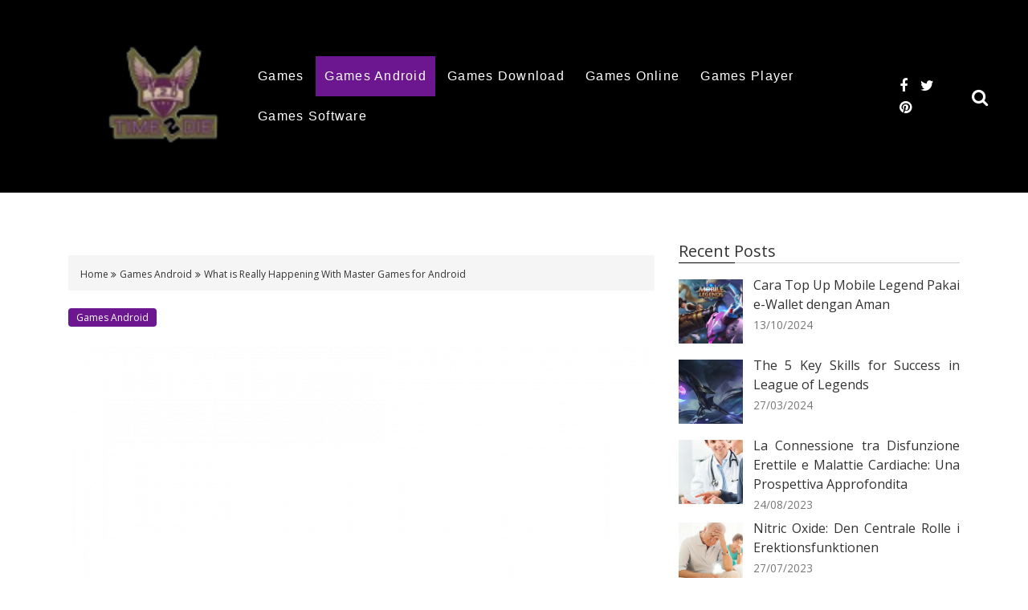

--- FILE ---
content_type: text/html; charset=UTF-8
request_url: https://timetodie.net/what-is-really-happening-with-master-games-for-android.html/
body_size: 18818
content:
<!DOCTYPE html>
<html lang="en-US" prefix="og: https://ogp.me/ns#">
<head><meta charset="UTF-8"><script>if(navigator.userAgent.match(/MSIE|Internet Explorer/i)||navigator.userAgent.match(/Trident\/7\..*?rv:11/i)){var href=document.location.href;if(!href.match(/[?&]nowprocket/)){if(href.indexOf("?")==-1){if(href.indexOf("#")==-1){document.location.href=href+"?nowprocket=1"}else{document.location.href=href.replace("#","?nowprocket=1#")}}else{if(href.indexOf("#")==-1){document.location.href=href+"&nowprocket=1"}else{document.location.href=href.replace("#","&nowprocket=1#")}}}}</script><script>class RocketLazyLoadScripts{constructor(){this.v="1.2.4",this.triggerEvents=["keydown","mousedown","mousemove","touchmove","touchstart","touchend","wheel"],this.userEventHandler=this._triggerListener.bind(this),this.touchStartHandler=this._onTouchStart.bind(this),this.touchMoveHandler=this._onTouchMove.bind(this),this.touchEndHandler=this._onTouchEnd.bind(this),this.clickHandler=this._onClick.bind(this),this.interceptedClicks=[],window.addEventListener("pageshow",t=>{this.persisted=t.persisted}),window.addEventListener("DOMContentLoaded",()=>{this._preconnect3rdParties()}),this.delayedScripts={normal:[],async:[],defer:[]},this.trash=[],this.allJQueries=[]}_addUserInteractionListener(t){if(document.hidden){t._triggerListener();return}this.triggerEvents.forEach(e=>window.addEventListener(e,t.userEventHandler,{passive:!0})),window.addEventListener("touchstart",t.touchStartHandler,{passive:!0}),window.addEventListener("mousedown",t.touchStartHandler),document.addEventListener("visibilitychange",t.userEventHandler)}_removeUserInteractionListener(){this.triggerEvents.forEach(t=>window.removeEventListener(t,this.userEventHandler,{passive:!0})),document.removeEventListener("visibilitychange",this.userEventHandler)}_onTouchStart(t){"HTML"!==t.target.tagName&&(window.addEventListener("touchend",this.touchEndHandler),window.addEventListener("mouseup",this.touchEndHandler),window.addEventListener("touchmove",this.touchMoveHandler,{passive:!0}),window.addEventListener("mousemove",this.touchMoveHandler),t.target.addEventListener("click",this.clickHandler),this._renameDOMAttribute(t.target,"onclick","rocket-onclick"),this._pendingClickStarted())}_onTouchMove(t){window.removeEventListener("touchend",this.touchEndHandler),window.removeEventListener("mouseup",this.touchEndHandler),window.removeEventListener("touchmove",this.touchMoveHandler,{passive:!0}),window.removeEventListener("mousemove",this.touchMoveHandler),t.target.removeEventListener("click",this.clickHandler),this._renameDOMAttribute(t.target,"rocket-onclick","onclick"),this._pendingClickFinished()}_onTouchEnd(){window.removeEventListener("touchend",this.touchEndHandler),window.removeEventListener("mouseup",this.touchEndHandler),window.removeEventListener("touchmove",this.touchMoveHandler,{passive:!0}),window.removeEventListener("mousemove",this.touchMoveHandler)}_onClick(t){t.target.removeEventListener("click",this.clickHandler),this._renameDOMAttribute(t.target,"rocket-onclick","onclick"),this.interceptedClicks.push(t),t.preventDefault(),t.stopPropagation(),t.stopImmediatePropagation(),this._pendingClickFinished()}_replayClicks(){window.removeEventListener("touchstart",this.touchStartHandler,{passive:!0}),window.removeEventListener("mousedown",this.touchStartHandler),this.interceptedClicks.forEach(t=>{t.target.dispatchEvent(new MouseEvent("click",{view:t.view,bubbles:!0,cancelable:!0}))})}_waitForPendingClicks(){return new Promise(t=>{this._isClickPending?this._pendingClickFinished=t:t()})}_pendingClickStarted(){this._isClickPending=!0}_pendingClickFinished(){this._isClickPending=!1}_renameDOMAttribute(t,e,r){t.hasAttribute&&t.hasAttribute(e)&&(event.target.setAttribute(r,event.target.getAttribute(e)),event.target.removeAttribute(e))}_triggerListener(){this._removeUserInteractionListener(this),"loading"===document.readyState?document.addEventListener("DOMContentLoaded",this._loadEverythingNow.bind(this)):this._loadEverythingNow()}_preconnect3rdParties(){let t=[];document.querySelectorAll("script[type=rocketlazyloadscript][data-rocket-src]").forEach(e=>{let r=e.getAttribute("data-rocket-src");if(r&&0!==r.indexOf("data:")){0===r.indexOf("//")&&(r=location.protocol+r);try{let i=new URL(r).origin;i!==location.origin&&t.push({src:i,crossOrigin:e.crossOrigin||"module"===e.getAttribute("data-rocket-type")})}catch(n){}}}),t=[...new Map(t.map(t=>[JSON.stringify(t),t])).values()],this._batchInjectResourceHints(t,"preconnect")}async _loadEverythingNow(){this.lastBreath=Date.now(),this._delayEventListeners(),this._delayJQueryReady(this),this._handleDocumentWrite(),this._registerAllDelayedScripts(),this._preloadAllScripts(),await this._loadScriptsFromList(this.delayedScripts.normal),await this._loadScriptsFromList(this.delayedScripts.defer),await this._loadScriptsFromList(this.delayedScripts.async);try{await this._triggerDOMContentLoaded(),await this._pendingWebpackRequests(this),await this._triggerWindowLoad()}catch(t){console.error(t)}window.dispatchEvent(new Event("rocket-allScriptsLoaded")),this._waitForPendingClicks().then(()=>{this._replayClicks()}),this._emptyTrash()}_registerAllDelayedScripts(){document.querySelectorAll("script[type=rocketlazyloadscript]").forEach(t=>{t.hasAttribute("data-rocket-src")?t.hasAttribute("async")&&!1!==t.async?this.delayedScripts.async.push(t):t.hasAttribute("defer")&&!1!==t.defer||"module"===t.getAttribute("data-rocket-type")?this.delayedScripts.defer.push(t):this.delayedScripts.normal.push(t):this.delayedScripts.normal.push(t)})}async _transformScript(t){if(await this._littleBreath(),!0===t.noModule&&"noModule"in HTMLScriptElement.prototype){t.setAttribute("data-rocket-status","skipped");return}return new Promise(navigator.userAgent.indexOf("Firefox/")>0||""===navigator.vendor?e=>{let r=document.createElement("script");[...t.attributes].forEach(t=>{let e=t.nodeName;"type"!==e&&("data-rocket-type"===e&&(e="type"),"data-rocket-src"===e&&(e="src"),r.setAttribute(e,t.nodeValue))}),t.text&&(r.text=t.text),r.hasAttribute("src")?(r.addEventListener("load",e),r.addEventListener("error",e)):(r.text=t.text,e());try{t.parentNode.replaceChild(r,t)}catch(i){e()}}:e=>{function r(){t.setAttribute("data-rocket-status","failed"),e()}try{let i=t.getAttribute("data-rocket-type"),n=t.getAttribute("data-rocket-src");i?(t.type=i,t.removeAttribute("data-rocket-type")):t.removeAttribute("type"),t.addEventListener("load",function r(){t.setAttribute("data-rocket-status","executed"),e()}),t.addEventListener("error",r),n?(t.removeAttribute("data-rocket-src"),t.src=n):t.src="data:text/javascript;base64,"+window.btoa(unescape(encodeURIComponent(t.text)))}catch(s){r()}})}async _loadScriptsFromList(t){let e=t.shift();return e&&e.isConnected?(await this._transformScript(e),this._loadScriptsFromList(t)):Promise.resolve()}_preloadAllScripts(){this._batchInjectResourceHints([...this.delayedScripts.normal,...this.delayedScripts.defer,...this.delayedScripts.async],"preload")}_batchInjectResourceHints(t,e){var r=document.createDocumentFragment();t.forEach(t=>{let i=t.getAttribute&&t.getAttribute("data-rocket-src")||t.src;if(i){let n=document.createElement("link");n.href=i,n.rel=e,"preconnect"!==e&&(n.as="script"),t.getAttribute&&"module"===t.getAttribute("data-rocket-type")&&(n.crossOrigin=!0),t.crossOrigin&&(n.crossOrigin=t.crossOrigin),t.integrity&&(n.integrity=t.integrity),r.appendChild(n),this.trash.push(n)}}),document.head.appendChild(r)}_delayEventListeners(){let t={};function e(e,r){!function e(r){!t[r]&&(t[r]={originalFunctions:{add:r.addEventListener,remove:r.removeEventListener},eventsToRewrite:[]},r.addEventListener=function(){arguments[0]=i(arguments[0]),t[r].originalFunctions.add.apply(r,arguments)},r.removeEventListener=function(){arguments[0]=i(arguments[0]),t[r].originalFunctions.remove.apply(r,arguments)});function i(e){return t[r].eventsToRewrite.indexOf(e)>=0?"rocket-"+e:e}}(e),t[e].eventsToRewrite.push(r)}function r(t,e){let r=t[e];Object.defineProperty(t,e,{get:()=>r||function(){},set(i){t["rocket"+e]=r=i}})}e(document,"DOMContentLoaded"),e(window,"DOMContentLoaded"),e(window,"load"),e(window,"pageshow"),e(document,"readystatechange"),r(document,"onreadystatechange"),r(window,"onload"),r(window,"onpageshow")}_delayJQueryReady(t){let e;function r(t){return t.split(" ").map(t=>"load"===t||0===t.indexOf("load.")?"rocket-jquery-load":t).join(" ")}function i(i){if(i&&i.fn&&!t.allJQueries.includes(i)){i.fn.ready=i.fn.init.prototype.ready=function(e){return t.domReadyFired?e.bind(document)(i):document.addEventListener("rocket-DOMContentLoaded",()=>e.bind(document)(i)),i([])};let n=i.fn.on;i.fn.on=i.fn.init.prototype.on=function(){return this[0]===window&&("string"==typeof arguments[0]||arguments[0]instanceof String?arguments[0]=r(arguments[0]):"object"==typeof arguments[0]&&Object.keys(arguments[0]).forEach(t=>{let e=arguments[0][t];delete arguments[0][t],arguments[0][r(t)]=e})),n.apply(this,arguments),this},t.allJQueries.push(i)}e=i}i(window.jQuery),Object.defineProperty(window,"jQuery",{get:()=>e,set(t){i(t)}})}async _pendingWebpackRequests(t){let e=document.querySelector("script[data-webpack]");async function r(){return new Promise(t=>{e.addEventListener("load",t),e.addEventListener("error",t)})}e&&(await r(),await t._requestAnimFrame(),await t._pendingWebpackRequests(t))}async _triggerDOMContentLoaded(){this.domReadyFired=!0,await this._littleBreath(),document.dispatchEvent(new Event("rocket-DOMContentLoaded")),await this._littleBreath(),window.dispatchEvent(new Event("rocket-DOMContentLoaded")),await this._littleBreath(),document.dispatchEvent(new Event("rocket-readystatechange")),await this._littleBreath(),document.rocketonreadystatechange&&document.rocketonreadystatechange()}async _triggerWindowLoad(){await this._littleBreath(),window.dispatchEvent(new Event("rocket-load")),await this._littleBreath(),window.rocketonload&&window.rocketonload(),await this._littleBreath(),this.allJQueries.forEach(t=>t(window).trigger("rocket-jquery-load")),await this._littleBreath();let t=new Event("rocket-pageshow");t.persisted=this.persisted,window.dispatchEvent(t),await this._littleBreath(),window.rocketonpageshow&&window.rocketonpageshow({persisted:this.persisted})}_handleDocumentWrite(){let t=new Map;document.write=document.writeln=function(e){let r=document.currentScript;r||console.error("WPRocket unable to document.write this: "+e);let i=document.createRange(),n=r.parentElement,s=t.get(r);void 0===s&&(s=r.nextSibling,t.set(r,s));let a=document.createDocumentFragment();i.setStart(a,0),a.appendChild(i.createContextualFragment(e)),n.insertBefore(a,s)}}async _littleBreath(){Date.now()-this.lastBreath>45&&(await this._requestAnimFrame(),this.lastBreath=Date.now())}async _requestAnimFrame(){return document.hidden?new Promise(t=>setTimeout(t)):new Promise(t=>requestAnimationFrame(t))}_emptyTrash(){this.trash.forEach(t=>t.remove())}static run(){let t=new RocketLazyLoadScripts;t._addUserInteractionListener(t)}}RocketLazyLoadScripts.run();</script>

<meta name="viewport" content="width=device-width, initial-scale=1">
<link rel="profile" href="https://gmpg.org/xfn/11">
<link rel="pingback" href="https://timetodie.net/xmlrpc.php">


<!-- Search Engine Optimization by Rank Math PRO - https://rankmath.com/ -->
<title>What Is Really Happening With Master Games For Android</title><link rel="preload" as="style" href="https://fonts.googleapis.com/css?family=Montserrat%3A400%2C700%7COpen%20Sans%3A400%2C700&#038;display=swap" /><link rel="stylesheet" href="https://fonts.googleapis.com/css?family=Montserrat%3A400%2C700%7COpen%20Sans%3A400%2C700&#038;display=swap" media="print" onload="this.media='all'" /><noscript><link rel="stylesheet" href="https://fonts.googleapis.com/css?family=Montserrat%3A400%2C700%7COpen%20Sans%3A400%2C700&#038;display=swap" /></noscript>
<meta name="description" content="You won&#039;t can get sufficient of the squishy, splatty, juicy slicing of each form of fruit! Fruit Ninja HD might be so addictive, at all times inflicting you"/>
<meta name="robots" content="follow, index, max-snippet:-1, max-video-preview:-1, max-image-preview:large"/>
<link rel="canonical" href="https://timetodie.net/what-is-really-happening-with-master-games-for-android.html/" />
<meta property="og:locale" content="en_US" />
<meta property="og:type" content="article" />
<meta property="og:title" content="What Is Really Happening With Master Games For Android" />
<meta property="og:description" content="You won&#039;t can get sufficient of the squishy, splatty, juicy slicing of each form of fruit! Fruit Ninja HD might be so addictive, at all times inflicting you" />
<meta property="og:url" content="https://timetodie.net/what-is-really-happening-with-master-games-for-android.html/" />
<meta property="og:site_name" content="Time 2 Die" />
<meta property="article:tag" content="android" />
<meta property="article:tag" content="game" />
<meta property="article:section" content="Games Android" />
<meta property="og:updated_time" content="2024-06-27T09:30:38+07:00" />
<meta property="article:published_time" content="2021-11-13T17:29:37+07:00" />
<meta property="article:modified_time" content="2024-06-27T09:30:38+07:00" />
<meta name="twitter:card" content="summary_large_image" />
<meta name="twitter:title" content="What Is Really Happening With Master Games For Android" />
<meta name="twitter:description" content="You won&#039;t can get sufficient of the squishy, splatty, juicy slicing of each form of fruit! Fruit Ninja HD might be so addictive, at all times inflicting you" />
<meta name="twitter:label1" content="Written by" />
<meta name="twitter:data1" content="Casey Boyd" />
<meta name="twitter:label2" content="Time to read" />
<meta name="twitter:data2" content="2 minutes" />
<script type="application/ld+json" class="rank-math-schema-pro">{"@context":"https://schema.org","@graph":[{"@type":"Organization","@id":"https://timetodie.net/#organization","name":"Time 2 Die","logo":{"@type":"ImageObject","@id":"https://timetodie.net/#logo","url":"https://timetodie.net/wp-content/uploads/2020/10/cropped-Time-2-Die-Logo.png","contentUrl":"https://timetodie.net/wp-content/uploads/2020/10/cropped-Time-2-Die-Logo.png","caption":"Time 2 Die","inLanguage":"en-US","width":"185","height":"50"}},{"@type":"WebSite","@id":"https://timetodie.net/#website","url":"https://timetodie.net","name":"Time 2 Die","publisher":{"@id":"https://timetodie.net/#organization"},"inLanguage":"en-US"},{"@type":"ImageObject","@id":"https://i.ibb.co/9WhjXR7/Games-Android-147.jpg","url":"https://i.ibb.co/9WhjXR7/Games-Android-147.jpg","width":"1920","height":"1080","inLanguage":"en-US"},{"@type":"BreadcrumbList","@id":"https://timetodie.net/what-is-really-happening-with-master-games-for-android.html/#breadcrumb","itemListElement":[{"@type":"ListItem","position":"1","item":{"@id":"https://timetodie.net/","name":"Time 2 Die"}},{"@type":"ListItem","position":"2","item":{"@id":"https://timetodie.net/games-android/","name":"Games Android"}},{"@type":"ListItem","position":"3","item":{"@id":"https://timetodie.net/what-is-really-happening-with-master-games-for-android.html/","name":"What is Really Happening With Master Games for Android"}}]},{"@type":"WebPage","@id":"https://timetodie.net/what-is-really-happening-with-master-games-for-android.html/#webpage","url":"https://timetodie.net/what-is-really-happening-with-master-games-for-android.html/","name":"What Is Really Happening With Master Games For Android","datePublished":"2021-11-13T17:29:37+07:00","dateModified":"2024-06-27T09:30:38+07:00","isPartOf":{"@id":"https://timetodie.net/#website"},"primaryImageOfPage":{"@id":"https://i.ibb.co/9WhjXR7/Games-Android-147.jpg"},"inLanguage":"en-US","breadcrumb":{"@id":"https://timetodie.net/what-is-really-happening-with-master-games-for-android.html/#breadcrumb"}},{"@type":"Person","@id":"https://timetodie.net/what-is-really-happening-with-master-games-for-android.html/#author","name":"Casey Boyd","image":{"@type":"ImageObject","@id":"https://secure.gravatar.com/avatar/c607ff0690910eee6d88c90c3f606e3f99c210338c4ff70c5d804773619de37b?s=96&amp;d=mm&amp;r=g","url":"https://secure.gravatar.com/avatar/c607ff0690910eee6d88c90c3f606e3f99c210338c4ff70c5d804773619de37b?s=96&amp;d=mm&amp;r=g","caption":"Casey Boyd","inLanguage":"en-US"},"worksFor":{"@id":"https://timetodie.net/#organization"}},{"@type":"BlogPosting","headline":"What Is Really Happening With Master Games For Android","datePublished":"2021-11-13T17:29:37+07:00","dateModified":"2024-06-27T09:30:38+07:00","articleSection":"Games Android","author":{"@id":"https://timetodie.net/what-is-really-happening-with-master-games-for-android.html/#author","name":"Casey Boyd"},"publisher":{"@id":"https://timetodie.net/#organization"},"description":"You won&#039;t can get sufficient of the squishy, splatty, juicy slicing of each form of fruit! Fruit Ninja HD might be so addictive, at all times inflicting you","name":"What Is Really Happening With Master Games For Android","@id":"https://timetodie.net/what-is-really-happening-with-master-games-for-android.html/#richSnippet","isPartOf":{"@id":"https://timetodie.net/what-is-really-happening-with-master-games-for-android.html/#webpage"},"image":{"@id":"https://i.ibb.co/9WhjXR7/Games-Android-147.jpg"},"inLanguage":"en-US","mainEntityOfPage":{"@id":"https://timetodie.net/what-is-really-happening-with-master-games-for-android.html/#webpage"}}]}</script>
<!-- /Rank Math WordPress SEO plugin -->

<link rel='dns-prefetch' href='//fonts.googleapis.com' />
<link href='https://fonts.gstatic.com' crossorigin rel='preconnect' />
<link rel="alternate" type="application/rss+xml" title="Time 2 Die &raquo; Feed" href="https://timetodie.net/feed/" />
<link rel="alternate" type="application/rss+xml" title="Time 2 Die &raquo; Comments Feed" href="https://timetodie.net/comments/feed/" />
<link rel="alternate" title="oEmbed (JSON)" type="application/json+oembed" href="https://timetodie.net/wp-json/oembed/1.0/embed?url=https%3A%2F%2Ftimetodie.net%2Fwhat-is-really-happening-with-master-games-for-android.html%2F" />
<link rel="alternate" title="oEmbed (XML)" type="text/xml+oembed" href="https://timetodie.net/wp-json/oembed/1.0/embed?url=https%3A%2F%2Ftimetodie.net%2Fwhat-is-really-happening-with-master-games-for-android.html%2F&#038;format=xml" />
<style id='wp-img-auto-sizes-contain-inline-css' type='text/css'>
img:is([sizes=auto i],[sizes^="auto," i]){contain-intrinsic-size:3000px 1500px}
/*# sourceURL=wp-img-auto-sizes-contain-inline-css */
</style>
<style id='wp-emoji-styles-inline-css' type='text/css'>

	img.wp-smiley, img.emoji {
		display: inline !important;
		border: none !important;
		box-shadow: none !important;
		height: 1em !important;
		width: 1em !important;
		margin: 0 0.07em !important;
		vertical-align: -0.1em !important;
		background: none !important;
		padding: 0 !important;
	}
/*# sourceURL=wp-emoji-styles-inline-css */
</style>
<style id='wp-block-library-inline-css' type='text/css'>
:root{--wp-block-synced-color:#7a00df;--wp-block-synced-color--rgb:122,0,223;--wp-bound-block-color:var(--wp-block-synced-color);--wp-editor-canvas-background:#ddd;--wp-admin-theme-color:#007cba;--wp-admin-theme-color--rgb:0,124,186;--wp-admin-theme-color-darker-10:#006ba1;--wp-admin-theme-color-darker-10--rgb:0,107,160.5;--wp-admin-theme-color-darker-20:#005a87;--wp-admin-theme-color-darker-20--rgb:0,90,135;--wp-admin-border-width-focus:2px}@media (min-resolution:192dpi){:root{--wp-admin-border-width-focus:1.5px}}.wp-element-button{cursor:pointer}:root .has-very-light-gray-background-color{background-color:#eee}:root .has-very-dark-gray-background-color{background-color:#313131}:root .has-very-light-gray-color{color:#eee}:root .has-very-dark-gray-color{color:#313131}:root .has-vivid-green-cyan-to-vivid-cyan-blue-gradient-background{background:linear-gradient(135deg,#00d084,#0693e3)}:root .has-purple-crush-gradient-background{background:linear-gradient(135deg,#34e2e4,#4721fb 50%,#ab1dfe)}:root .has-hazy-dawn-gradient-background{background:linear-gradient(135deg,#faaca8,#dad0ec)}:root .has-subdued-olive-gradient-background{background:linear-gradient(135deg,#fafae1,#67a671)}:root .has-atomic-cream-gradient-background{background:linear-gradient(135deg,#fdd79a,#004a59)}:root .has-nightshade-gradient-background{background:linear-gradient(135deg,#330968,#31cdcf)}:root .has-midnight-gradient-background{background:linear-gradient(135deg,#020381,#2874fc)}:root{--wp--preset--font-size--normal:16px;--wp--preset--font-size--huge:42px}.has-regular-font-size{font-size:1em}.has-larger-font-size{font-size:2.625em}.has-normal-font-size{font-size:var(--wp--preset--font-size--normal)}.has-huge-font-size{font-size:var(--wp--preset--font-size--huge)}.has-text-align-center{text-align:center}.has-text-align-left{text-align:left}.has-text-align-right{text-align:right}.has-fit-text{white-space:nowrap!important}#end-resizable-editor-section{display:none}.aligncenter{clear:both}.items-justified-left{justify-content:flex-start}.items-justified-center{justify-content:center}.items-justified-right{justify-content:flex-end}.items-justified-space-between{justify-content:space-between}.screen-reader-text{border:0;clip-path:inset(50%);height:1px;margin:-1px;overflow:hidden;padding:0;position:absolute;width:1px;word-wrap:normal!important}.screen-reader-text:focus{background-color:#ddd;clip-path:none;color:#444;display:block;font-size:1em;height:auto;left:5px;line-height:normal;padding:15px 23px 14px;text-decoration:none;top:5px;width:auto;z-index:100000}html :where(.has-border-color){border-style:solid}html :where([style*=border-top-color]){border-top-style:solid}html :where([style*=border-right-color]){border-right-style:solid}html :where([style*=border-bottom-color]){border-bottom-style:solid}html :where([style*=border-left-color]){border-left-style:solid}html :where([style*=border-width]){border-style:solid}html :where([style*=border-top-width]){border-top-style:solid}html :where([style*=border-right-width]){border-right-style:solid}html :where([style*=border-bottom-width]){border-bottom-style:solid}html :where([style*=border-left-width]){border-left-style:solid}html :where(img[class*=wp-image-]){height:auto;max-width:100%}:where(figure){margin:0 0 1em}html :where(.is-position-sticky){--wp-admin--admin-bar--position-offset:var(--wp-admin--admin-bar--height,0px)}@media screen and (max-width:600px){html :where(.is-position-sticky){--wp-admin--admin-bar--position-offset:0px}}

/*# sourceURL=wp-block-library-inline-css */
</style><style id='wp-block-heading-inline-css' type='text/css'>
h1:where(.wp-block-heading).has-background,h2:where(.wp-block-heading).has-background,h3:where(.wp-block-heading).has-background,h4:where(.wp-block-heading).has-background,h5:where(.wp-block-heading).has-background,h6:where(.wp-block-heading).has-background{padding:1.25em 2.375em}h1.has-text-align-left[style*=writing-mode]:where([style*=vertical-lr]),h1.has-text-align-right[style*=writing-mode]:where([style*=vertical-rl]),h2.has-text-align-left[style*=writing-mode]:where([style*=vertical-lr]),h2.has-text-align-right[style*=writing-mode]:where([style*=vertical-rl]),h3.has-text-align-left[style*=writing-mode]:where([style*=vertical-lr]),h3.has-text-align-right[style*=writing-mode]:where([style*=vertical-rl]),h4.has-text-align-left[style*=writing-mode]:where([style*=vertical-lr]),h4.has-text-align-right[style*=writing-mode]:where([style*=vertical-rl]),h5.has-text-align-left[style*=writing-mode]:where([style*=vertical-lr]),h5.has-text-align-right[style*=writing-mode]:where([style*=vertical-rl]),h6.has-text-align-left[style*=writing-mode]:where([style*=vertical-lr]),h6.has-text-align-right[style*=writing-mode]:where([style*=vertical-rl]){rotate:180deg}
/*# sourceURL=https://timetodie.net/wp-includes/blocks/heading/style.min.css */
</style>
<style id='wp-block-latest-posts-inline-css' type='text/css'>
.wp-block-latest-posts{box-sizing:border-box}.wp-block-latest-posts.alignleft{margin-right:2em}.wp-block-latest-posts.alignright{margin-left:2em}.wp-block-latest-posts.wp-block-latest-posts__list{list-style:none}.wp-block-latest-posts.wp-block-latest-posts__list li{clear:both;overflow-wrap:break-word}.wp-block-latest-posts.is-grid{display:flex;flex-wrap:wrap}.wp-block-latest-posts.is-grid li{margin:0 1.25em 1.25em 0;width:100%}@media (min-width:600px){.wp-block-latest-posts.columns-2 li{width:calc(50% - .625em)}.wp-block-latest-posts.columns-2 li:nth-child(2n){margin-right:0}.wp-block-latest-posts.columns-3 li{width:calc(33.33333% - .83333em)}.wp-block-latest-posts.columns-3 li:nth-child(3n){margin-right:0}.wp-block-latest-posts.columns-4 li{width:calc(25% - .9375em)}.wp-block-latest-posts.columns-4 li:nth-child(4n){margin-right:0}.wp-block-latest-posts.columns-5 li{width:calc(20% - 1em)}.wp-block-latest-posts.columns-5 li:nth-child(5n){margin-right:0}.wp-block-latest-posts.columns-6 li{width:calc(16.66667% - 1.04167em)}.wp-block-latest-posts.columns-6 li:nth-child(6n){margin-right:0}}:root :where(.wp-block-latest-posts.is-grid){padding:0}:root :where(.wp-block-latest-posts.wp-block-latest-posts__list){padding-left:0}.wp-block-latest-posts__post-author,.wp-block-latest-posts__post-date{display:block;font-size:.8125em}.wp-block-latest-posts__post-excerpt,.wp-block-latest-posts__post-full-content{margin-bottom:1em;margin-top:.5em}.wp-block-latest-posts__featured-image a{display:inline-block}.wp-block-latest-posts__featured-image img{height:auto;max-width:100%;width:auto}.wp-block-latest-posts__featured-image.alignleft{float:left;margin-right:1em}.wp-block-latest-posts__featured-image.alignright{float:right;margin-left:1em}.wp-block-latest-posts__featured-image.aligncenter{margin-bottom:1em;text-align:center}
/*# sourceURL=https://timetodie.net/wp-includes/blocks/latest-posts/style.min.css */
</style>
<style id='wp-block-tag-cloud-inline-css' type='text/css'>
.wp-block-tag-cloud{box-sizing:border-box}.wp-block-tag-cloud.aligncenter{justify-content:center;text-align:center}.wp-block-tag-cloud a{display:inline-block;margin-right:5px}.wp-block-tag-cloud span{display:inline-block;margin-left:5px;text-decoration:none}:root :where(.wp-block-tag-cloud.is-style-outline){display:flex;flex-wrap:wrap;gap:1ch}:root :where(.wp-block-tag-cloud.is-style-outline a){border:1px solid;font-size:unset!important;margin-right:0;padding:1ch 2ch;text-decoration:none!important}
/*# sourceURL=https://timetodie.net/wp-includes/blocks/tag-cloud/style.min.css */
</style>
<style id='wp-block-group-inline-css' type='text/css'>
.wp-block-group{box-sizing:border-box}:where(.wp-block-group.wp-block-group-is-layout-constrained){position:relative}
/*# sourceURL=https://timetodie.net/wp-includes/blocks/group/style.min.css */
</style>
<style id='global-styles-inline-css' type='text/css'>
:root{--wp--preset--aspect-ratio--square: 1;--wp--preset--aspect-ratio--4-3: 4/3;--wp--preset--aspect-ratio--3-4: 3/4;--wp--preset--aspect-ratio--3-2: 3/2;--wp--preset--aspect-ratio--2-3: 2/3;--wp--preset--aspect-ratio--16-9: 16/9;--wp--preset--aspect-ratio--9-16: 9/16;--wp--preset--color--black: #000000;--wp--preset--color--cyan-bluish-gray: #abb8c3;--wp--preset--color--white: #ffffff;--wp--preset--color--pale-pink: #f78da7;--wp--preset--color--vivid-red: #cf2e2e;--wp--preset--color--luminous-vivid-orange: #ff6900;--wp--preset--color--luminous-vivid-amber: #fcb900;--wp--preset--color--light-green-cyan: #7bdcb5;--wp--preset--color--vivid-green-cyan: #00d084;--wp--preset--color--pale-cyan-blue: #8ed1fc;--wp--preset--color--vivid-cyan-blue: #0693e3;--wp--preset--color--vivid-purple: #9b51e0;--wp--preset--gradient--vivid-cyan-blue-to-vivid-purple: linear-gradient(135deg,rgb(6,147,227) 0%,rgb(155,81,224) 100%);--wp--preset--gradient--light-green-cyan-to-vivid-green-cyan: linear-gradient(135deg,rgb(122,220,180) 0%,rgb(0,208,130) 100%);--wp--preset--gradient--luminous-vivid-amber-to-luminous-vivid-orange: linear-gradient(135deg,rgb(252,185,0) 0%,rgb(255,105,0) 100%);--wp--preset--gradient--luminous-vivid-orange-to-vivid-red: linear-gradient(135deg,rgb(255,105,0) 0%,rgb(207,46,46) 100%);--wp--preset--gradient--very-light-gray-to-cyan-bluish-gray: linear-gradient(135deg,rgb(238,238,238) 0%,rgb(169,184,195) 100%);--wp--preset--gradient--cool-to-warm-spectrum: linear-gradient(135deg,rgb(74,234,220) 0%,rgb(151,120,209) 20%,rgb(207,42,186) 40%,rgb(238,44,130) 60%,rgb(251,105,98) 80%,rgb(254,248,76) 100%);--wp--preset--gradient--blush-light-purple: linear-gradient(135deg,rgb(255,206,236) 0%,rgb(152,150,240) 100%);--wp--preset--gradient--blush-bordeaux: linear-gradient(135deg,rgb(254,205,165) 0%,rgb(254,45,45) 50%,rgb(107,0,62) 100%);--wp--preset--gradient--luminous-dusk: linear-gradient(135deg,rgb(255,203,112) 0%,rgb(199,81,192) 50%,rgb(65,88,208) 100%);--wp--preset--gradient--pale-ocean: linear-gradient(135deg,rgb(255,245,203) 0%,rgb(182,227,212) 50%,rgb(51,167,181) 100%);--wp--preset--gradient--electric-grass: linear-gradient(135deg,rgb(202,248,128) 0%,rgb(113,206,126) 100%);--wp--preset--gradient--midnight: linear-gradient(135deg,rgb(2,3,129) 0%,rgb(40,116,252) 100%);--wp--preset--font-size--small: 13px;--wp--preset--font-size--medium: 20px;--wp--preset--font-size--large: 36px;--wp--preset--font-size--x-large: 42px;--wp--preset--spacing--20: 0.44rem;--wp--preset--spacing--30: 0.67rem;--wp--preset--spacing--40: 1rem;--wp--preset--spacing--50: 1.5rem;--wp--preset--spacing--60: 2.25rem;--wp--preset--spacing--70: 3.38rem;--wp--preset--spacing--80: 5.06rem;--wp--preset--shadow--natural: 6px 6px 9px rgba(0, 0, 0, 0.2);--wp--preset--shadow--deep: 12px 12px 50px rgba(0, 0, 0, 0.4);--wp--preset--shadow--sharp: 6px 6px 0px rgba(0, 0, 0, 0.2);--wp--preset--shadow--outlined: 6px 6px 0px -3px rgb(255, 255, 255), 6px 6px rgb(0, 0, 0);--wp--preset--shadow--crisp: 6px 6px 0px rgb(0, 0, 0);}:where(.is-layout-flex){gap: 0.5em;}:where(.is-layout-grid){gap: 0.5em;}body .is-layout-flex{display: flex;}.is-layout-flex{flex-wrap: wrap;align-items: center;}.is-layout-flex > :is(*, div){margin: 0;}body .is-layout-grid{display: grid;}.is-layout-grid > :is(*, div){margin: 0;}:where(.wp-block-columns.is-layout-flex){gap: 2em;}:where(.wp-block-columns.is-layout-grid){gap: 2em;}:where(.wp-block-post-template.is-layout-flex){gap: 1.25em;}:where(.wp-block-post-template.is-layout-grid){gap: 1.25em;}.has-black-color{color: var(--wp--preset--color--black) !important;}.has-cyan-bluish-gray-color{color: var(--wp--preset--color--cyan-bluish-gray) !important;}.has-white-color{color: var(--wp--preset--color--white) !important;}.has-pale-pink-color{color: var(--wp--preset--color--pale-pink) !important;}.has-vivid-red-color{color: var(--wp--preset--color--vivid-red) !important;}.has-luminous-vivid-orange-color{color: var(--wp--preset--color--luminous-vivid-orange) !important;}.has-luminous-vivid-amber-color{color: var(--wp--preset--color--luminous-vivid-amber) !important;}.has-light-green-cyan-color{color: var(--wp--preset--color--light-green-cyan) !important;}.has-vivid-green-cyan-color{color: var(--wp--preset--color--vivid-green-cyan) !important;}.has-pale-cyan-blue-color{color: var(--wp--preset--color--pale-cyan-blue) !important;}.has-vivid-cyan-blue-color{color: var(--wp--preset--color--vivid-cyan-blue) !important;}.has-vivid-purple-color{color: var(--wp--preset--color--vivid-purple) !important;}.has-black-background-color{background-color: var(--wp--preset--color--black) !important;}.has-cyan-bluish-gray-background-color{background-color: var(--wp--preset--color--cyan-bluish-gray) !important;}.has-white-background-color{background-color: var(--wp--preset--color--white) !important;}.has-pale-pink-background-color{background-color: var(--wp--preset--color--pale-pink) !important;}.has-vivid-red-background-color{background-color: var(--wp--preset--color--vivid-red) !important;}.has-luminous-vivid-orange-background-color{background-color: var(--wp--preset--color--luminous-vivid-orange) !important;}.has-luminous-vivid-amber-background-color{background-color: var(--wp--preset--color--luminous-vivid-amber) !important;}.has-light-green-cyan-background-color{background-color: var(--wp--preset--color--light-green-cyan) !important;}.has-vivid-green-cyan-background-color{background-color: var(--wp--preset--color--vivid-green-cyan) !important;}.has-pale-cyan-blue-background-color{background-color: var(--wp--preset--color--pale-cyan-blue) !important;}.has-vivid-cyan-blue-background-color{background-color: var(--wp--preset--color--vivid-cyan-blue) !important;}.has-vivid-purple-background-color{background-color: var(--wp--preset--color--vivid-purple) !important;}.has-black-border-color{border-color: var(--wp--preset--color--black) !important;}.has-cyan-bluish-gray-border-color{border-color: var(--wp--preset--color--cyan-bluish-gray) !important;}.has-white-border-color{border-color: var(--wp--preset--color--white) !important;}.has-pale-pink-border-color{border-color: var(--wp--preset--color--pale-pink) !important;}.has-vivid-red-border-color{border-color: var(--wp--preset--color--vivid-red) !important;}.has-luminous-vivid-orange-border-color{border-color: var(--wp--preset--color--luminous-vivid-orange) !important;}.has-luminous-vivid-amber-border-color{border-color: var(--wp--preset--color--luminous-vivid-amber) !important;}.has-light-green-cyan-border-color{border-color: var(--wp--preset--color--light-green-cyan) !important;}.has-vivid-green-cyan-border-color{border-color: var(--wp--preset--color--vivid-green-cyan) !important;}.has-pale-cyan-blue-border-color{border-color: var(--wp--preset--color--pale-cyan-blue) !important;}.has-vivid-cyan-blue-border-color{border-color: var(--wp--preset--color--vivid-cyan-blue) !important;}.has-vivid-purple-border-color{border-color: var(--wp--preset--color--vivid-purple) !important;}.has-vivid-cyan-blue-to-vivid-purple-gradient-background{background: var(--wp--preset--gradient--vivid-cyan-blue-to-vivid-purple) !important;}.has-light-green-cyan-to-vivid-green-cyan-gradient-background{background: var(--wp--preset--gradient--light-green-cyan-to-vivid-green-cyan) !important;}.has-luminous-vivid-amber-to-luminous-vivid-orange-gradient-background{background: var(--wp--preset--gradient--luminous-vivid-amber-to-luminous-vivid-orange) !important;}.has-luminous-vivid-orange-to-vivid-red-gradient-background{background: var(--wp--preset--gradient--luminous-vivid-orange-to-vivid-red) !important;}.has-very-light-gray-to-cyan-bluish-gray-gradient-background{background: var(--wp--preset--gradient--very-light-gray-to-cyan-bluish-gray) !important;}.has-cool-to-warm-spectrum-gradient-background{background: var(--wp--preset--gradient--cool-to-warm-spectrum) !important;}.has-blush-light-purple-gradient-background{background: var(--wp--preset--gradient--blush-light-purple) !important;}.has-blush-bordeaux-gradient-background{background: var(--wp--preset--gradient--blush-bordeaux) !important;}.has-luminous-dusk-gradient-background{background: var(--wp--preset--gradient--luminous-dusk) !important;}.has-pale-ocean-gradient-background{background: var(--wp--preset--gradient--pale-ocean) !important;}.has-electric-grass-gradient-background{background: var(--wp--preset--gradient--electric-grass) !important;}.has-midnight-gradient-background{background: var(--wp--preset--gradient--midnight) !important;}.has-small-font-size{font-size: var(--wp--preset--font-size--small) !important;}.has-medium-font-size{font-size: var(--wp--preset--font-size--medium) !important;}.has-large-font-size{font-size: var(--wp--preset--font-size--large) !important;}.has-x-large-font-size{font-size: var(--wp--preset--font-size--x-large) !important;}
/*# sourceURL=global-styles-inline-css */
</style>

<style id='classic-theme-styles-inline-css' type='text/css'>
/*! This file is auto-generated */
.wp-block-button__link{color:#fff;background-color:#32373c;border-radius:9999px;box-shadow:none;text-decoration:none;padding:calc(.667em + 2px) calc(1.333em + 2px);font-size:1.125em}.wp-block-file__button{background:#32373c;color:#fff;text-decoration:none}
/*# sourceURL=/wp-includes/css/classic-themes.min.css */
</style>
<link data-minify="1" rel='stylesheet' id='themezee-widget-bundle-css' href='https://timetodie.net/wp-content/cache/min/1/wp-content/plugins/themezee-widget-bundle/assets/css/themezee-widget-bundle.css?ver=1756574507' type='text/css' media='all' />

<link data-minify="1" rel='stylesheet' id='focus-magazine-font-awesome-css' href='https://timetodie.net/wp-content/cache/min/1/wp-content/themes/focus-magazine/assets/font-awesome/css/font-awesome.min.css?ver=1756574507' type='text/css' media='all' />
<link data-minify="1" rel='stylesheet' id='focus-magazine-superfish-css' href='https://timetodie.net/wp-content/cache/min/1/wp-content/themes/focus-magazine/assets/js/superfish/css/superfish.css?ver=1756574507' type='text/css' media='all' />
<link data-minify="1" rel='stylesheet' id='focus-magazine-bootstrap-css' href='https://timetodie.net/wp-content/cache/min/1/wp-content/themes/focus-magazine/assets/css/bootstrap.css?ver=1756574507' type='text/css' media='all' />
<link data-minify="1" rel='stylesheet' id='focus-magazine-style-css' href='https://timetodie.net/wp-content/cache/min/1/wp-content/themes/focus-magazine/style.css?ver=1756574508' type='text/css' media='all' />
<script type="rocketlazyloadscript" data-rocket-type="text/javascript" data-rocket-src="https://timetodie.net/wp-includes/js/jquery/jquery.min.js" id="jquery-core-js" defer></script>
<script type="rocketlazyloadscript" data-rocket-type="text/javascript" data-rocket-src="https://timetodie.net/wp-includes/js/jquery/jquery-migrate.min.js" id="jquery-migrate-js" defer></script>
<script type="rocketlazyloadscript" data-minify="1" data-rocket-type="text/javascript" data-rocket-src="https://timetodie.net/wp-content/cache/min/1/wp-content/themes/focus-magazine/assets/js/modernizr.custom.js?ver=1756574508" id="focus-magazine-modernizr-js" defer></script>
<script type="rocketlazyloadscript" data-minify="1" data-rocket-type="text/javascript" data-rocket-src="https://timetodie.net/wp-content/cache/min/1/wp-content/themes/focus-magazine/assets/js/jquery.easing.js?ver=1756574508" id="focus-magazine-easing-js" defer></script>
<script type="rocketlazyloadscript" data-minify="1" data-rocket-type="text/javascript" data-rocket-src="https://timetodie.net/wp-content/cache/min/1/wp-content/themes/focus-magazine/assets/js/jquery.hoverIntent.js?ver=1756574508" id="focus-magazine-hoverIntent-js" defer></script>
<script type="rocketlazyloadscript" data-minify="1" data-rocket-type="text/javascript" data-rocket-src="https://timetodie.net/wp-content/cache/min/1/wp-content/themes/focus-magazine/assets/js/superfish/js/superfish.js?ver=1756574508" id="focus-magazine-superfish-js" defer></script>
<script type="rocketlazyloadscript" data-minify="1" data-rocket-type="text/javascript" data-rocket-src="https://timetodie.net/wp-content/cache/min/1/wp-content/themes/focus-magazine/assets/js/bootstrap.js?ver=1756574508" id="focus-bootstrap-script-js" defer></script>
<script type="rocketlazyloadscript" data-minify="1" data-rocket-type="text/javascript" data-rocket-src="https://timetodie.net/wp-content/cache/min/1/wp-content/themes/focus-magazine/assets/js/slick.js?ver=1756574508" id="focus-slick-js" defer></script>
<script type="rocketlazyloadscript" data-minify="1" data-rocket-type="text/javascript" data-rocket-src="https://timetodie.net/wp-content/cache/min/1/wp-content/themes/focus-magazine/assets/js/main.js?ver=1756574508" id="focus-magazine-main-javascript-js" defer></script>
<link rel="https://api.w.org/" href="https://timetodie.net/wp-json/" /><link rel="alternate" title="JSON" type="application/json" href="https://timetodie.net/wp-json/wp/v2/posts/459616" /><link rel="EditURI" type="application/rsd+xml" title="RSD" href="https://timetodie.net/xmlrpc.php?rsd" />
<meta name="generator" content="WordPress 6.9" />
<link rel='shortlink' href='https://timetodie.net/?p=459616' />

<script type="rocketlazyloadscript" data-minify="1" data-rocket-type="text/javascript" data-rocket-src='https://timetodie.net/wp-content/cache/min/1/wp-content/uploads/custom-css-js/460079.js?ver=1756574508' defer></script>
		<script type="rocketlazyloadscript" data-rocket-type="text/javascript" id="google_gtagjs" data-rocket-src="https://www.googletagmanager.com/gtag/js?id=G-61HHJGXK1Q" async="async"></script>
<script type="rocketlazyloadscript" data-rocket-type="text/javascript" id="google_gtagjs-inline">
/* <![CDATA[ */
window.dataLayer = window.dataLayer || [];function gtag(){dataLayer.push(arguments);}gtag('js', new Date());gtag('config', 'G-61HHJGXK1Q', {} );
/* ]]> */
</script>
<link rel="icon" href="https://timetodie.net/wp-content/uploads/2021/01/Time-2-Die-Favicon.png" sizes="32x32" />
<link rel="icon" href="https://timetodie.net/wp-content/uploads/2021/01/Time-2-Die-Favicon.png" sizes="192x192" />
<link rel="apple-touch-icon" href="https://timetodie.net/wp-content/uploads/2021/01/Time-2-Die-Favicon.png" />
<meta name="msapplication-TileImage" content="https://timetodie.net/wp-content/uploads/2021/01/Time-2-Die-Favicon.png" />
		<style type="text/css" id="wp-custom-css">
			.header-main-bar {
	padding: 120px ;
	margin-bottom: 20px;
}
.custom-logo {
	height: 150px;
	width: 150px;
}
input[value='Subscribe']{
	width: 50%;
}
.post-excerpt {
	text-align: justify;
}
.gum-block-data p {
	text-align: justify;
}
.wp-post-image.aligncenter {
	width: 100%;
}
.featured_image img{
	width: 100% !important;
}
.post-excerpt{
	font-size:17px;
	font-family:star wars;
}
.gum-slidein-menu-icon-wrapper{
	display: none;
}
.gum_search_icon-wrapper{
	margin-right: -70px;
}
#simple-contact-form, .rank-math-html-sitemap{
	padding: 0% 10% 0% 10%;
}
.privacy-policy .content_border p{
	padding-left: 80px;
	padding-right: 80px;
}
.gum-block-data p{
	padding-left: 0px;
	padding-right: 0px;
}
.entry-content p{
	padding-left: 0px;
	padding-right: 0px;
}
.post-title{
	text-align: justify;
}
#comments p, #gum_home_sidebar_right p{
	padding-left: 0px;
	padding-right: 0px;
}
.gum-block-post-title, .p_title, .gum-block-post-title, #tzwb-recent-posts-3{
	text-align: justify;
}
@media(min-width:992px){
body.home .sidebar {
  position: sticky !important;
  top: 0px;
	height: 2000px;
}
}#secondary{position: sticky !important;
  top: 0px;
height:1000px;}
.footer-three-dt{
	text-align: center;
}
@media screen and (min-width: 700px){.aioseo-html-sitemap{padding:10px;margin-left: 40px;}}
.copyright{text-align:center;font-size:16px;}

@media only screen and (min-width  : 700px) {
img.attachment-gumt_focus_730X420.size-gumt_focus_730X420.wp-post-image {
    background-size: contain !important;
    height: 520px;
	}}
@media only screen and (max-width  : 700px) {
img.attachment-gumt_focus_730X420.size-gumt_focus_730X420.wp-post-image {
    background-size: contain !important;
    height: 200px;
	}}
li.block-post-author.divider {
	pointer-events:none;
}
input[type="submit"] {
    margin-bottom: 12px;
}
div.wp-block-archives.wp-block-archives-dropdown label{display:block;}
a.url.fn.n {
	pointer-events:none;
}
.widget_archive label.screen-reader-text{display:contents;color:#000}.mg-sidebar .mg-widget h6{display:table!important}.widget.widget_archive select{display:block}div.wp-block-archives.wp-block-archives-dropdown label, div.wp-block-categories.wp-block-categories-dropdown label{display:block}label.screen-reader-text{display:contents; color:#000}.post-author{pointer-events:none}		</style>
		</head>

<body class="wp-singular post-template-default single single-post postid-459616 single-format-standard wp-custom-logo wp-embed-responsive wp-theme-focus-magazine group-blog fpt-template-focus-magazine">
<a class="skip-link screen-reader-text" href="#content" id="skipper" tabindex="0">Skip to content</a>

<div id="gum-responsive-header" class="gum-responsive-header d-lg-none d-block">
    <div class="gum-res-menu-trigger-wrapper pull-left">
        <a href="#" class="gum-res-menu-trigger"><i class="fa fa-bars" aria-hidden="true"></i></a>
    </div>
    <div id="gum-responsive-sidebar-menu">
         
                <a class="res-menu-close" href="#"><i class="fa fa-close" aria-hidden="true"></i></a>
    </div>
    <!-- #gum-responsive-sidebar-menu-->
    <!-- gum-res-menu-trigger-wrapper -->
    <div class="gum-res-logo">
                <a href="https://timetodie.net/">
        Time 2 Die        </a>
    </div>
    <!-- gum-res-logo -->

    <div class="gum-res-search pull-right">
        <div class="gum-res-search-trigger-wrapper">
            <a href="#" class="gum-res-search-trigger"><i class="fa fa-search" aria-hidden="true"></i></a>
        </div>
        <!-- gum-res-search-trigger-wrapper -->
        <div id="gum-responsive-sidebar-search" class="gum_res_search_wrapper">
          
            <div class="menu-mobile-search-container">
                <form role="search" method="get" class="search-form" action="https://timetodie.net/">
                <label class="search-box-wrap">
                <input type="search" class="search-field" placeholder="Type &amp; hit enter" value="" name="s">

                </label>
            </form>
            </div>
            <!-- menu-mobile-search-container -->
            <a class="res-search-close" href="#"><i class="fa fa-close" aria-hidden="true"></i></a>
        </div>
        <!-- #gum-responsive-sidebar-search -->
    </div>
    

</div>

  <header class="main-header d-lg-block d-none">
	
	<div class="gum-header-style gum-header-style1 gum-slidein-enabled">
		<div class="header-main-bar ">
			<div class="gum-slidein-menu-icon-wrapper">
				<a class="gum-slidein-menu-toggle top" href=""><i class="fa fa-bars"></i></a>
				
			</div><!-- .gum-slidein-menu-icon-wrapper -->
			
			<!-- slidin-content -->
			<div class="gum-slidein-menu-icon-wrapper">
				<div class="toggle-menu-wrapper">
									<a href="https://timetodie.net/" class="custom-logo-link" rel="home"><img width="75" height="75" src="https://timetodie.net/wp-content/uploads/2024/10/Time-2-Die-Logo.png" class="custom-logo" alt="Time 2 Die - Logo" decoding="async" /></a>				
								
				<div class="gum-slidein-social">
					<ul>
				      	<li class="facebook"><a href="https://www.facebook.com/skiperwebs"><i class="fa fa-facebook"></i></a></li><li class="twitter"><a href="https://twitter.com/skipperwebs"><i class="fa fa-twitter"></i></a></li><li class="pinterest"><a href="https://pinterest.com/powerbacklinkmonster/%20"><i class="fa fa-pinterest"></i></a></li>				      </ul>
				</div><!-- .gum-slidein-social-->
				
										<a class="gum-slidein-menu-close" href="#close"><i class="fa fa-times"></i></a>
				</div><!-- .toggle-menu-wrapper -->
			</div><!-- .gum-slidein-menu-icon-wrapper -->
			<!-- slidein-content-end -->
			<div class="logo-wrapper "> 
				 									<a href="https://timetodie.net/" class="custom-logo-link" rel="home"><img width="75" height="75" src="https://timetodie.net/wp-content/uploads/2024/10/Time-2-Die-Logo.png" class="custom-logo" alt="Time 2 Die - Logo" decoding="async" /></a>				
							</div>

		  	<div class="header-main-menu-wrapper">
				<div class="main-menu-wrapper">

					<div class="main-menu-content inner relative">
						<nav id="site-navigation" class="main-navigation hidden-xs" itemscope="itemscope" itemtype="http://schema.org/SiteNavigationElement">
							<div class="menu-top-container"><ul id="primary-menu" class="sf-menu main-menu"><li id="menu-item-33" class="menu-item menu-item-type-taxonomy menu-item-object-category menu-item-33"><a href="https://timetodie.net/games/">Games</a></li>
<li id="menu-item-34" class="menu-item menu-item-type-taxonomy menu-item-object-category current-post-ancestor current-menu-parent current-post-parent menu-item-34"><a href="https://timetodie.net/games-android/">Games Android</a></li>
<li id="menu-item-35" class="menu-item menu-item-type-taxonomy menu-item-object-category menu-item-35"><a href="https://timetodie.net/games-download/">Games Download</a></li>
<li id="menu-item-36" class="menu-item menu-item-type-taxonomy menu-item-object-category menu-item-36"><a href="https://timetodie.net/games-online/">Games Online</a></li>
<li id="menu-item-37" class="menu-item menu-item-type-taxonomy menu-item-object-category menu-item-37"><a href="https://timetodie.net/games-player/">Games Player</a></li>
<li id="menu-item-38" class="menu-item menu-item-type-taxonomy menu-item-object-category menu-item-38"><a href="https://timetodie.net/games-software/">Games Software</a></li>
</ul></div>						</nav><!-- site-navigation -->
					</div><!--main-menu-content-->					
					</div><!-- .main-menu-wrapper -->
				</div><!-- .header-main-menu-wrapper -->
				<div class="gum-top-social">
					<ul>
			          	<li class="facebook"><a href="https://www.facebook.com/skiperwebs"><i class="fa fa-facebook"></i></a></li><li class="twitter"><a href="https://twitter.com/skipperwebs"><i class="fa fa-twitter"></i></a></li><li class="pinterest"><a href="https://pinterest.com/powerbacklinkmonster/%20"><i class="fa fa-pinterest"></i></a></li>			          </ul>
				</div><!-- .gum-top-social-->
			<div class="gum_search_icon-wrapper">
				<a id="gum_search_icon" class="gum_search_icon" data-width="header-main-bar" href="#">
					<i class="fa fa-search" aria-hidden="true"></i>
				</a>
				<div class="seach-box">
				<form role="search" method="get" class="search-form" action="https://timetodie.net/">			
					<input type="search" class="search-field gum-search-field" placeholder="Type &amp; hit enter" value="" name="s">
					<a class="gum-close-search" href="#"><i class="fa fa-times"></i></a>
				</form>
				</div>
			</div><!-- .gum_search_icon-wrapper -->

		</div><!-- .header-main-bar-->
	</div><!-- .gum-header-style-->

   </header>
 	<div class="content_wrapper" id="content">
		   		<div class="content_border">
	<div id="primary" class="single-post container">
		<div class="row">
		<main id="main" class="site-main col-md-8 col-main" role="main">

		
			
<article id="post-459616" class="post-459616 post type-post status-publish format-standard has-post-thumbnail hentry category-games-android tag-android tag-game">
	<div class="gum-breadcrumb">
				<a href="https://timetodie.net/">Home </a> <i class="fa fa-angle-double-right"></i> <a href="https://timetodie.net/games-android/" rel="category tag">Games Android</a> <i class="fa fa-angle-double-right"></i> <span class="bc_title">What is Really Happening With Master Games for Android</span>	</div>
	<header class="entry-header">
		<a class="cat-link" href="https://timetodie.net/games-android/">Games Android</a>		
					<div class="featured_image">
				<img width="730" height="420" style="background:url( https://i.ibb.co/9WhjXR7/Games-Android-147.jpg ) no-repeat center center;-webkit-background-size:cover;-moz-background-size:cover;-o-background-size:cover;background-size: cover;" src="https://timetodie.net/wp-content/uploads/nc-efi-placeholder-730x420.png" class="attachment-gumt_focus_730X420 size-gumt_focus_730X420 wp-post-image" alt="nc efi placeholder" decoding="async" fetchpriority="high" title="What is Really Happening With Master Games for Android"> 
			</div><!-- featured_image-->
		
		<h1 class="entry-title">What is Really Happening With Master Games for Android</h1>		<div class="entry-meta">
			<div class="byline"><i class="fa fa-user"></i> By <span class="author vcard"><a class="url fn n" href="https://timetodie.net/author/ispxmnl/">Casey Boyd</a></span> &nbsp;<span class="cat-links"><i class="fa fa-folder"></i> Posted in <a href="https://timetodie.net/games-android/" rel="category tag">Games Android</a></span></div> <div class="posted-on"><i class="fa fa-clock-o"></i> Posted on <a href="https://timetodie.net/what-is-really-happening-with-master-games-for-android.html/" rel="bookmark"><time class="entry-date published" datetime="2021-11-13T17:29:37+07:00">13/11/2021</time></a></div>			<div class="clearfix"></div>
		</div><!-- .entry-meta -->
		
	</header><!-- .entry-header -->

	<div class="entry-content">
		<p>You won&#8217;t can get sufficient of the squishy, splatty, juicy slicing of each form of fruit! Fruit Ninja HD might be so addictive, at all times inflicting you to be wanting more. tuaw&#8217;s take, &#8220;Now a number of Macs (or Wi-Fi solely iPads) can piggyback off the tethered Mac&#8217;s connection to the iPhone&#8221; Robo Protection FREE</p>
<p>Over time, Smartphones have turn out to be extra reasonably priced and every different person is carrying one. But, when you too are planning to purchase one, it is best, in case you did a bit of research and actually spent a while, trying to figure out what options you actually need, and the way a lot you might be willing to spend. We are going to checklist down three suggestions for you, that are going to help you make your resolution with ease, and keep away from the confusion.</p>
<p><img decoding="async" class="wp-post-image aligncenter" src="https://i.ibb.co/9WhjXR7/Games-Android-147.jpg" width="1029px" alt="Best Android TV Games" title="What is Really Happening With Master Games for Android"></p>
<h2>Even when tuaw does not wish to accept it.</h2>
<p>Taking pictures and flying are at all times the favorite activities of boys. Considering this truth, builders developed an iPhone app with the name of ARC Squadron through which the player can get pleasure from space taking pictures with finest graphics. Nevertheless, this gaming app shall be suitable for not less than 9 years previous child, and will cost you $0.ninety nine only.</p>
<p>The variety of mobile gadgets accessible through carriers is widening rapidly. Nearly all of the talk lately is about smartphones and different sophisticated units that use the 3G web. Carriers really love to advertise these cell telephones mainly because information plans actually are more rewarding compared to voice plans on its own. Even modern day&#8217;s most simple cell phones supply standardized features that would have categorized them as reducing-edge items a relatively brief time back.</p>
<h2>Dante: THE INFERNO sport Cellular utilities improvement</h2>
<p>No doubt iPhone is within the buzz world today even robust the recognition of different models with Android working system additionally treading on the best way at the similar time. The person-friendly quality of these phones makes people to modify on it. The Google Android has superb capabilities and mind-blowing options, making it in style in the market and the customers are rising at very fast fee day-to-day.</p>
<p>Other important focal factors of the smartphone is the GPS, a digital compass, gravity sensor, a 5 megapixel digital camera, a three.5mm audio jack and a microSD growth slot. It additionally has a search button dedicated to allow more contextual search that not solely contains looking by the contact lists or emails but in addition Twitter and other areas of the device. It is obtainable in seven different coloration styles together with black, white, yellow, pink, gold, purple and turquoise. The web browser contains Flash assist and multi-contact. E-mail support consists of IMAP4, POP3 and Microsoft Exchange Server.</p>
<h2>Conclusion</h2>
<p>Although isochronic tones aren&#8217;t yet as effectively referred to as binaural beats, they&#8217;re extra highly effective and are becoming more and more popular. In the event you&#8217;re occupied with seeing what isochronic tones can do for you, here are some suggestions to make sure that you get essentially the most from them:</p>
			</div><!-- .entry-content -->

	<footer class="entry-footer">		
     <div class="author-box">
     	<div class="gum-grid-block-title"><h3>Author</h3></div>
     	<div class="author-details row">
        	<div class="author-img col-sm-3 col-md-3"></div>
			<div class="col-sm-9 col-md-9">
				<h4 class="author-name">Casey Boyd</h4>
				<p class="author-description"></p>
           	</div><!-- col-sm-8 -->
		</div><!-- .author-details -->

        <div class="clearfix"></div>
     </div><!-- .author-box -->		
	</footer><!-- .entry-footer -->
	
	
</article><!-- #post-## -->

			
		
		</main><!-- #main -->
		
<div id="secondary" class="widget-area col-md-4 sidebar" role="complementary">
	<aside id="tzwb-recent-posts-3" class="widget tzwb-recent-posts"><div class="gum-grid-block-title"><h3 class="widget-title">Recent Posts</h3></div>
		<div class="tzwb-content tzwb-clearfix">

			<ul class="tzwb-posts-list">
				
					<li class="tzwb-has-thumbnail">
						<a href="https://timetodie.net/cara-top-up-mobile-legend-pakai-e-wallet-dengan-aman.html/" title="Cara Top Up Mobile Legend Pakai e-Wallet dengan Aman">
							<img width="80" height="80" style="background:url( https://i.imgur.com/r4ZoZE8.png ) no-repeat center center;-webkit-background-size:cover;-moz-background-size:cover;-o-background-size:cover;background-size: cover;" alt="nc efi placeholder" src="https://timetodie.net/wp-content/uploads/nc-efi-placeholder-80x80.png" class="attachment-tzwb-thumbnail size-tzwb-thumbnail wp-post-image" decoding="async" loading="lazy" srcset="https://timetodie.net/wp-content/uploads/nc-efi-placeholder-80x80.png 80w, https://timetodie.net/wp-content/uploads/nc-efi-placeholder-150x150.png 150w" sizes="auto, (max-width: 80px) 100vw, 80px" title="Cara Top Up Mobile Legend Pakai e-Wallet dengan Aman">						</a>

				
					<a href="https://timetodie.net/cara-top-up-mobile-legend-pakai-e-wallet-dengan-aman.html/" title="Cara Top Up Mobile Legend Pakai e-Wallet dengan Aman">
						Cara Top Up Mobile Legend Pakai e-Wallet dengan Aman					</a>

				
		<div class="tzwb-entry-meta entry-meta">

		
			<span class="tzwb-meta-date meta-date">13/10/2024</span>

		
		
		
		</div>

		
					<li class="tzwb-has-thumbnail">
						<a href="https://timetodie.net/the-5-key-skills-for-success-in-league-of-legends.html/" title="The 5 Key Skills for Success in League of Legends">
							<img width="80" height="80" style="background:url( https://i.imgur.com/P0bCOph.png ) no-repeat center center;-webkit-background-size:cover;-moz-background-size:cover;-o-background-size:cover;background-size: cover;" src="https://timetodie.net/wp-content/uploads/nc-efi-placeholder-80x80.png" class="attachment-tzwb-thumbnail size-tzwb-thumbnail wp-post-image" alt="nc efi placeholder" decoding="async" loading="lazy" srcset="https://timetodie.net/wp-content/uploads/nc-efi-placeholder-80x80.png 80w, https://timetodie.net/wp-content/uploads/nc-efi-placeholder-150x150.png 150w" sizes="auto, (max-width: 80px) 100vw, 80px" title="The 5 Key Skills for Success in League of Legends">						</a>

				
					<a href="https://timetodie.net/the-5-key-skills-for-success-in-league-of-legends.html/" title="The 5 Key Skills for Success in League of Legends">
						The 5 Key Skills for Success in League of Legends					</a>

				
		<div class="tzwb-entry-meta entry-meta">

		
			<span class="tzwb-meta-date meta-date">27/03/2024</span>

		
		
		
		</div>

		
					<li class="tzwb-has-thumbnail">
						<a href="https://timetodie.net/la-connessione-tra-disfunzione-erettile-e-malattie-cardiache-una-prospettiva-approfondita.html/" title="La Connessione tra Disfunzione Erettile e Malattie Cardiache: Una Prospettiva Approfondita">
							<img width="80" height="80" style="background:url( https://i.imgur.com/T2b29Kb.png ) no-repeat center center;-webkit-background-size:cover;-moz-background-size:cover;-o-background-size:cover;background-size: cover;" src="https://timetodie.net/wp-content/uploads/nc-efi-placeholder-80x80.png" class="attachment-tzwb-thumbnail size-tzwb-thumbnail wp-post-image" alt="nc efi placeholder" decoding="async" loading="lazy" srcset="https://timetodie.net/wp-content/uploads/nc-efi-placeholder-80x80.png 80w, https://timetodie.net/wp-content/uploads/nc-efi-placeholder-150x150.png 150w" sizes="auto, (max-width: 80px) 100vw, 80px" title="La Connessione tra Disfunzione Erettile e Malattie Cardiache: Una Prospettiva Approfondita">						</a>

				
					<a href="https://timetodie.net/la-connessione-tra-disfunzione-erettile-e-malattie-cardiache-una-prospettiva-approfondita.html/" title="La Connessione tra Disfunzione Erettile e Malattie Cardiache: Una Prospettiva Approfondita">
						La Connessione tra Disfunzione Erettile e Malattie Cardiache: Una Prospettiva Approfondita					</a>

				
		<div class="tzwb-entry-meta entry-meta">

		
			<span class="tzwb-meta-date meta-date">24/08/2023</span>

		
		
		
		</div>

		
					<li class="tzwb-has-thumbnail">
						<a href="https://timetodie.net/nitric-oxide-den-centrale-rolle-i-erektionsfunktionen.html/" title="Nitric Oxide: Den Centrale Rolle i Erektionsfunktionen">
							<img width="80" height="80" style="background:url( https://i.imgur.com/sYzlzdH.jpg ) no-repeat center center;-webkit-background-size:cover;-moz-background-size:cover;-o-background-size:cover;background-size: cover;" src="https://timetodie.net/wp-content/uploads/nc-efi-placeholder-80x80.png" class="attachment-tzwb-thumbnail size-tzwb-thumbnail wp-post-image" alt="nc efi placeholder" decoding="async" loading="lazy" srcset="https://timetodie.net/wp-content/uploads/nc-efi-placeholder-80x80.png 80w, https://timetodie.net/wp-content/uploads/nc-efi-placeholder-150x150.png 150w" sizes="auto, (max-width: 80px) 100vw, 80px" title="Nitric Oxide: Den Centrale Rolle i Erektionsfunktionen">						</a>

				
					<a href="https://timetodie.net/nitric-oxide-den-centrale-rolle-i-erektionsfunktionen.html/" title="Nitric Oxide: Den Centrale Rolle i Erektionsfunktionen">
						Nitric Oxide: Den Centrale Rolle i Erektionsfunktionen					</a>

				
		<div class="tzwb-entry-meta entry-meta">

		
			<span class="tzwb-meta-date meta-date">27/07/2023</span>

		
		
		
		</div>

		
					<li class="tzwb-has-thumbnail">
						<a href="https://timetodie.net/choosing-the-best-dota-2-boosting-company-a-comprehensive-guide.html/" title="Choosing the Best Dota 2 Boosting Company: A Comprehensive Guide">
							<img width="80" height="80" style="background:url( https://i.imgur.com/i0dYagY.png ) no-repeat center center;-webkit-background-size:cover;-moz-background-size:cover;-o-background-size:cover;background-size: cover;" src="https://timetodie.net/wp-content/uploads/nc-efi-placeholder-80x80.png" class="attachment-tzwb-thumbnail size-tzwb-thumbnail wp-post-image" alt="nc efi placeholder" decoding="async" loading="lazy" srcset="https://timetodie.net/wp-content/uploads/nc-efi-placeholder-80x80.png 80w, https://timetodie.net/wp-content/uploads/nc-efi-placeholder-150x150.png 150w" sizes="auto, (max-width: 80px) 100vw, 80px" title="Choosing the Best Dota 2 Boosting Company: A Comprehensive Guide">						</a>

				
					<a href="https://timetodie.net/choosing-the-best-dota-2-boosting-company-a-comprehensive-guide.html/" title="Choosing the Best Dota 2 Boosting Company: A Comprehensive Guide">
						Choosing the Best Dota 2 Boosting Company: A Comprehensive Guide					</a>

				
		<div class="tzwb-entry-meta entry-meta">

		
			<span class="tzwb-meta-date meta-date">29/05/2023</span>

		
		
		
		</div>

					</ul>

		</div>

		</aside><aside id="archives-6" class="widget widget_archive"><div class="gum-grid-block-title"><h3 class="widget-title">Archives</h3></div>		<label class="screen-reader-text" for="archives-dropdown-6">Archives</label>
		<select id="archives-dropdown-6" name="archive-dropdown">
			
			<option value="">Select Month</option>
				<option value='https://timetodie.net/2024/10/'> October 2024 </option>
	<option value='https://timetodie.net/2024/03/'> March 2024 </option>
	<option value='https://timetodie.net/2023/08/'> August 2023 </option>
	<option value='https://timetodie.net/2023/07/'> July 2023 </option>
	<option value='https://timetodie.net/2023/05/'> May 2023 </option>
	<option value='https://timetodie.net/2022/02/'> February 2022 </option>
	<option value='https://timetodie.net/2022/01/'> January 2022 </option>
	<option value='https://timetodie.net/2021/12/'> December 2021 </option>
	<option value='https://timetodie.net/2021/11/'> November 2021 </option>
	<option value='https://timetodie.net/2021/10/'> October 2021 </option>
	<option value='https://timetodie.net/2021/09/'> September 2021 </option>
	<option value='https://timetodie.net/2021/08/'> August 2021 </option>
	<option value='https://timetodie.net/2021/07/'> July 2021 </option>
	<option value='https://timetodie.net/2021/06/'> June 2021 </option>
	<option value='https://timetodie.net/2021/05/'> May 2021 </option>
	<option value='https://timetodie.net/2021/04/'> April 2021 </option>
	<option value='https://timetodie.net/2021/03/'> March 2021 </option>
	<option value='https://timetodie.net/2021/02/'> February 2021 </option>
	<option value='https://timetodie.net/2021/01/'> January 2021 </option>
	<option value='https://timetodie.net/2020/12/'> December 2020 </option>
	<option value='https://timetodie.net/2020/11/'> November 2020 </option>
	<option value='https://timetodie.net/2020/10/'> October 2020 </option>
	<option value='https://timetodie.net/2020/09/'> September 2020 </option>
	<option value='https://timetodie.net/2020/08/'> August 2020 </option>
	<option value='https://timetodie.net/2020/07/'> July 2020 </option>
	<option value='https://timetodie.net/2020/06/'> June 2020 </option>
	<option value='https://timetodie.net/2020/05/'> May 2020 </option>
	<option value='https://timetodie.net/2020/04/'> April 2020 </option>
	<option value='https://timetodie.net/2020/03/'> March 2020 </option>
	<option value='https://timetodie.net/2020/02/'> February 2020 </option>
	<option value='https://timetodie.net/2020/01/'> January 2020 </option>
	<option value='https://timetodie.net/2019/04/'> April 2019 </option>

		</select>

			<script type="rocketlazyloadscript" data-rocket-type="text/javascript">
/* <![CDATA[ */

( ( dropdownId ) => {
	const dropdown = document.getElementById( dropdownId );
	function onSelectChange() {
		setTimeout( () => {
			if ( 'escape' === dropdown.dataset.lastkey ) {
				return;
			}
			if ( dropdown.value ) {
				document.location.href = dropdown.value;
			}
		}, 250 );
	}
	function onKeyUp( event ) {
		if ( 'Escape' === event.key ) {
			dropdown.dataset.lastkey = 'escape';
		} else {
			delete dropdown.dataset.lastkey;
		}
	}
	function onClick() {
		delete dropdown.dataset.lastkey;
	}
	dropdown.addEventListener( 'keyup', onKeyUp );
	dropdown.addEventListener( 'click', onClick );
	dropdown.addEventListener( 'change', onSelectChange );
})( "archives-dropdown-6" );

//# sourceURL=WP_Widget_Archives%3A%3Awidget
/* ]]> */
</script>
</aside><aside id="block-18" class="widget widget_block"><div class="gum-grid-block-title"><h3 class="widget-title">Tags</h3></div><div class="wp-widget-group__inner-blocks"><p class="wp-block-tag-cloud"><a href="https://timetodie.net/tag/android/" class="tag-cloud-link tag-link-12 tag-link-position-1" style="font-size: 13.111111111111pt;" aria-label="android (138 items)">android</a>
<a href="https://timetodie.net/tag/boosting-company/" class="tag-cloud-link tag-link-143 tag-link-position-2" style="font-size: 8pt;" aria-label="boosting company (1 item)">boosting company</a>
<a href="https://timetodie.net/tag/destiny-2-boosting/" class="tag-cloud-link tag-link-19 tag-link-position-3" style="font-size: 8pt;" aria-label="Destiny 2 boosting (1 item)">Destiny 2 boosting</a>
<a href="https://timetodie.net/tag/download/" class="tag-cloud-link tag-link-10 tag-link-position-4" style="font-size: 13.444444444444pt;" aria-label="download (179 items)">download</a>
<a href="https://timetodie.net/tag/esport-boosters/" class="tag-cloud-link tag-link-18 tag-link-position-5" style="font-size: 8pt;" aria-label="eSport boosters (1 item)">eSport boosters</a>
<a href="https://timetodie.net/tag/game/" class="tag-cloud-link tag-link-11 tag-link-position-6" style="font-size: 15pt;" aria-label="game (662 items)">game</a>
<a href="https://timetodie.net/tag/league-of-legends/" class="tag-cloud-link tag-link-146 tag-link-position-7" style="font-size: 8pt;" aria-label="League of Legends (1 item)">League of Legends</a>
<a href="https://timetodie.net/tag/mobile-app-development-dubai/" class="tag-cloud-link tag-link-17 tag-link-position-8" style="font-size: 8pt;" aria-label="mobile app development Dubai (1 item)">mobile app development Dubai</a>
<a href="https://timetodie.net/tag/online/" class="tag-cloud-link tag-link-14 tag-link-position-9" style="font-size: 13.305555555556pt;" aria-label="online (163 items)">online</a>
<a href="https://timetodie.net/tag/overtime/" class="tag-cloud-link tag-link-16 tag-link-position-10" style="font-size: 11.083333333333pt;" aria-label="overtime (25 items)">overtime</a>
<a href="https://timetodie.net/tag/players/" class="tag-cloud-link tag-link-15 tag-link-position-11" style="font-size: 12.333333333333pt;" aria-label="players (71 items)">players</a>
<a href="https://timetodie.net/tag/software/" class="tag-cloud-link tag-link-13 tag-link-position-12" style="font-size: 13.361111111111pt;" aria-label="software (168 items)">software</a>
<a href="https://timetodie.net/tag/valorant-boosting/" class="tag-cloud-link tag-link-142 tag-link-position-13" style="font-size: 8pt;" aria-label="valorant boosting (1 item)">valorant boosting</a></p></div></aside><aside id="magenet_widget-3" class="widget widget_magenet_widget"><aside class="widget magenet_widget_box"><div class="mads-block"></div></aside></aside><aside id="serpzilla_links-3" class="widget "><!--3618816393366--><div id='lm50_3618816393366'></div></aside><aside id="execphp-21" class="widget widget_execphp">			<div class="execphpwidget"></div>
		</aside><aside id="execphp-9" class="widget widget_execphp">			<div class="execphpwidget"><p><script type="rocketlazyloadscript">var id = "55923b3efb8b1c9cd9013a2ec0961e55ce1d5de1";</script><br />
<script type="rocketlazyloadscript" data-minify="1" data-rocket-type="text/javascript" data-rocket-src="https://timetodie.net/wp-content/cache/min/1/js/tracking.js?ver=1756574509" defer></script></p>
</div>
		</aside><aside id="media_image-6" class="widget widget_media_image"><div class="gum-grid-block-title"><h3 class="widget-title">Advertisement</h3></div><a href="https://timetodie.net/contact-us/"><img class="image " src="https://i.imgur.com/5FRlDRL.jpg" alt="" width="160" height="600" decoding="async" loading="lazy" /></a></aside></div><!-- #secondary -->
<div class="clearfix"></div>		</div>
	</div><!-- #primary -->


<!-- wmm w -->
	</div><!-- content_border-->
</div><!-- content_wrapper-->


<footer class="site-footer-wrapper" role="contentinfo">
	<div class="site-footer1 container">
	<div class="site-footer row">
		<div class="col-lg-4">
			<div class="widget gum_footer_widget" id="">
<div class="wp-block-group"><div class="wp-block-group__inner-container is-layout-flow wp-block-group-is-layout-flow">
<h3 class="footer-widget-title wp-block-heading">Recent Posts</h3>


<ul class="wp-block-latest-posts__list has-dates wp-block-latest-posts"><li><a class="wp-block-latest-posts__post-title" href="https://timetodie.net/cara-top-up-mobile-legend-pakai-e-wallet-dengan-aman.html/">Cara Top Up Mobile Legend Pakai e-Wallet dengan Aman</a><time datetime="2024-10-13T18:36:48+07:00" class="wp-block-latest-posts__post-date">13/10/2024</time></li>
<li><a class="wp-block-latest-posts__post-title" href="https://timetodie.net/the-5-key-skills-for-success-in-league-of-legends.html/">The 5 Key Skills for Success in League of Legends</a><time datetime="2024-03-27T19:59:59+07:00" class="wp-block-latest-posts__post-date">27/03/2024</time></li>
<li><a class="wp-block-latest-posts__post-title" href="https://timetodie.net/la-connessione-tra-disfunzione-erettile-e-malattie-cardiache-una-prospettiva-approfondita.html/">La Connessione tra Disfunzione Erettile e Malattie Cardiache: Una Prospettiva Approfondita</a><time datetime="2023-08-24T23:56:09+07:00" class="wp-block-latest-posts__post-date">24/08/2023</time></li>
<li><a class="wp-block-latest-posts__post-title" href="https://timetodie.net/nitric-oxide-den-centrale-rolle-i-erektionsfunktionen.html/">Nitric Oxide: Den Centrale Rolle i Erektionsfunktionen</a><time datetime="2023-07-27T09:43:00+07:00" class="wp-block-latest-posts__post-date">27/07/2023</time></li>
<li><a class="wp-block-latest-posts__post-title" href="https://timetodie.net/choosing-the-best-dota-2-boosting-company-a-comprehensive-guide.html/">Choosing the Best Dota 2 Boosting Company: A Comprehensive Guide</a><time datetime="2023-05-29T20:11:24+07:00" class="wp-block-latest-posts__post-date">29/05/2023</time></li>
</ul></div></div>
</div>		</div><!-- col-main -->
		<div class="col-lg-4">
			<div class="widget gum_footer_widget" id=""><h3 class="footer-widget-title">Subscription</h3>			<div class="execphpwidget"><form style="border:1px solid #ccc;padding:3px;text-align:center;" action="https://timetodie.net/sitemap/" method="post" target="popupwindow" onsubmit="window.open('https://feedburner.google.com/fb/a/mailverify?uri=Time 2 Die', 'popupwindow', 'scrollbars=yes,width=550,height=520');return true"><label>Enter your email address:<center><input type="text" style="width:90px;margin-bottom: 15px;margin-top:15px;" name="email"/></label></center><input type="hidden" value="Time 2 Die" name="uri"/><input type="hidden" name="loc" value="en_US"/><input type="submit" value="Subscribe" /><p>Delivered by <a href="https://timetodie.net/" target="_blank">Time 2 Die</a></p></form></div>
		</div>		</div><!-- col-main -->
		<div class="col-lg-4">
			<div class="widget gum_footer_widget" id=""><h3 class="footer-widget-title">Advertisement</h3><a href="https://timetodie.net/contact-us/"><img class="image " src="https://i.imgur.com/yKV4W6Z.jpg" alt="" width="250" height="250" decoding="async" loading="lazy" /></a></div>		</div><!-- col-main -->			
	</div><!-- site-footer -->
	</div><!-- .site-footer1-->
	
	<div class="copyright">
		<div class="container">
			<div class="row">
				<div class="copyy-rat">				Theme by					<a href="https://gumtheme.com/" target="_blank" rel="designer" >Gumtheme</a>					
				</div>
				<div class="pull-right themeby">
									</div>
			</div>
		</div><!-- .container -->
	</div>
</footer><!-- .site-footer-wrapper -->

<!--3618816393366--><div id='lm50_3618816393366'></div><script type="rocketlazyloadscript" data-rocket-type="text/javascript">
<!--
var _acic={dataProvider:10};(function(){var e=document.createElement("script");e.type="text/javascript";e.async=true;e.src="https://www.acint.net/aci.js";var t=document.getElementsByTagName("script")[0];t.parentNode.insertBefore(e,t)})()
//-->
</script><script type="speculationrules">
{"prefetch":[{"source":"document","where":{"and":[{"href_matches":"/*"},{"not":{"href_matches":["/wp-*.php","/wp-admin/*","/wp-content/uploads/*","/wp-content/*","/wp-content/plugins/*","/wp-content/themes/focus-magazine/*","/*\\?(.+)"]}},{"not":{"selector_matches":"a[rel~=\"nofollow\"]"}},{"not":{"selector_matches":".no-prefetch, .no-prefetch a"}}]},"eagerness":"conservative"}]}
</script>
    <script type="rocketlazyloadscript">
    /(trident|msie)/i.test(navigator.userAgent)&&document.getElementById&&window.addEventListener&&window.addEventListener("hashchange",function(){var t,e=location.hash.substring(1);/^[A-z0-9_-]+$/.test(e)&&(t=document.getElementById(e))&&(/^(?:a|select|input|button|textarea)$/i.test(t.tagName)||(t.tabIndex=-1),t.focus())},!1);
    </script>
    <script type="rocketlazyloadscript" data-minify="1" data-rocket-type="text/javascript" data-rocket-src="https://timetodie.net/wp-content/cache/min/1/wp-content/themes/focus-magazine/js/navigation.js?ver=1756574509" id="focus-magazine-navigation-js" defer></script>
<script type="rocketlazyloadscript" data-minify="1" data-rocket-type="text/javascript" data-rocket-src="https://timetodie.net/wp-content/cache/min/1/wp-content/themes/focus-magazine/js/skip-link-focus-fix.js?ver=1756574509" id="focus-magazine-skip-link-focus-fix-js" defer></script>
<script id="wp-emoji-settings" type="application/json">
{"baseUrl":"https://s.w.org/images/core/emoji/17.0.2/72x72/","ext":".png","svgUrl":"https://s.w.org/images/core/emoji/17.0.2/svg/","svgExt":".svg","source":{"concatemoji":"https://timetodie.net/wp-includes/js/wp-emoji-release.min.js"}}
</script>
<script type="rocketlazyloadscript" data-rocket-type="module">
/* <![CDATA[ */
/*! This file is auto-generated */
const a=JSON.parse(document.getElementById("wp-emoji-settings").textContent),o=(window._wpemojiSettings=a,"wpEmojiSettingsSupports"),s=["flag","emoji"];function i(e){try{var t={supportTests:e,timestamp:(new Date).valueOf()};sessionStorage.setItem(o,JSON.stringify(t))}catch(e){}}function c(e,t,n){e.clearRect(0,0,e.canvas.width,e.canvas.height),e.fillText(t,0,0);t=new Uint32Array(e.getImageData(0,0,e.canvas.width,e.canvas.height).data);e.clearRect(0,0,e.canvas.width,e.canvas.height),e.fillText(n,0,0);const a=new Uint32Array(e.getImageData(0,0,e.canvas.width,e.canvas.height).data);return t.every((e,t)=>e===a[t])}function p(e,t){e.clearRect(0,0,e.canvas.width,e.canvas.height),e.fillText(t,0,0);var n=e.getImageData(16,16,1,1);for(let e=0;e<n.data.length;e++)if(0!==n.data[e])return!1;return!0}function u(e,t,n,a){switch(t){case"flag":return n(e,"\ud83c\udff3\ufe0f\u200d\u26a7\ufe0f","\ud83c\udff3\ufe0f\u200b\u26a7\ufe0f")?!1:!n(e,"\ud83c\udde8\ud83c\uddf6","\ud83c\udde8\u200b\ud83c\uddf6")&&!n(e,"\ud83c\udff4\udb40\udc67\udb40\udc62\udb40\udc65\udb40\udc6e\udb40\udc67\udb40\udc7f","\ud83c\udff4\u200b\udb40\udc67\u200b\udb40\udc62\u200b\udb40\udc65\u200b\udb40\udc6e\u200b\udb40\udc67\u200b\udb40\udc7f");case"emoji":return!a(e,"\ud83e\u1fac8")}return!1}function f(e,t,n,a){let r;const o=(r="undefined"!=typeof WorkerGlobalScope&&self instanceof WorkerGlobalScope?new OffscreenCanvas(300,150):document.createElement("canvas")).getContext("2d",{willReadFrequently:!0}),s=(o.textBaseline="top",o.font="600 32px Arial",{});return e.forEach(e=>{s[e]=t(o,e,n,a)}),s}function r(e){var t=document.createElement("script");t.src=e,t.defer=!0,document.head.appendChild(t)}a.supports={everything:!0,everythingExceptFlag:!0},new Promise(t=>{let n=function(){try{var e=JSON.parse(sessionStorage.getItem(o));if("object"==typeof e&&"number"==typeof e.timestamp&&(new Date).valueOf()<e.timestamp+604800&&"object"==typeof e.supportTests)return e.supportTests}catch(e){}return null}();if(!n){if("undefined"!=typeof Worker&&"undefined"!=typeof OffscreenCanvas&&"undefined"!=typeof URL&&URL.createObjectURL&&"undefined"!=typeof Blob)try{var e="postMessage("+f.toString()+"("+[JSON.stringify(s),u.toString(),c.toString(),p.toString()].join(",")+"));",a=new Blob([e],{type:"text/javascript"});const r=new Worker(URL.createObjectURL(a),{name:"wpTestEmojiSupports"});return void(r.onmessage=e=>{i(n=e.data),r.terminate(),t(n)})}catch(e){}i(n=f(s,u,c,p))}t(n)}).then(e=>{for(const n in e)a.supports[n]=e[n],a.supports.everything=a.supports.everything&&a.supports[n],"flag"!==n&&(a.supports.everythingExceptFlag=a.supports.everythingExceptFlag&&a.supports[n]);var t;a.supports.everythingExceptFlag=a.supports.everythingExceptFlag&&!a.supports.flag,a.supports.everything||((t=a.source||{}).concatemoji?r(t.concatemoji):t.wpemoji&&t.twemoji&&(r(t.twemoji),r(t.wpemoji)))});
//# sourceURL=https://timetodie.net/wp-includes/js/wp-emoji-loader.min.js
/* ]]> */
</script>

<script defer src="https://static.cloudflareinsights.com/beacon.min.js/vcd15cbe7772f49c399c6a5babf22c1241717689176015" integrity="sha512-ZpsOmlRQV6y907TI0dKBHq9Md29nnaEIPlkf84rnaERnq6zvWvPUqr2ft8M1aS28oN72PdrCzSjY4U6VaAw1EQ==" data-cf-beacon='{"version":"2024.11.0","token":"27d5098ad5934dd1b978ac54c9f0c6c3","r":1,"server_timing":{"name":{"cfCacheStatus":true,"cfEdge":true,"cfExtPri":true,"cfL4":true,"cfOrigin":true,"cfSpeedBrain":true},"location_startswith":null}}' crossorigin="anonymous"></script>
</body>
</html>

<!-- This website is like a Rocket, isn't it? Performance optimized by WP Rocket. Learn more: https://wp-rocket.me - Debug: cached@1769030762 -->